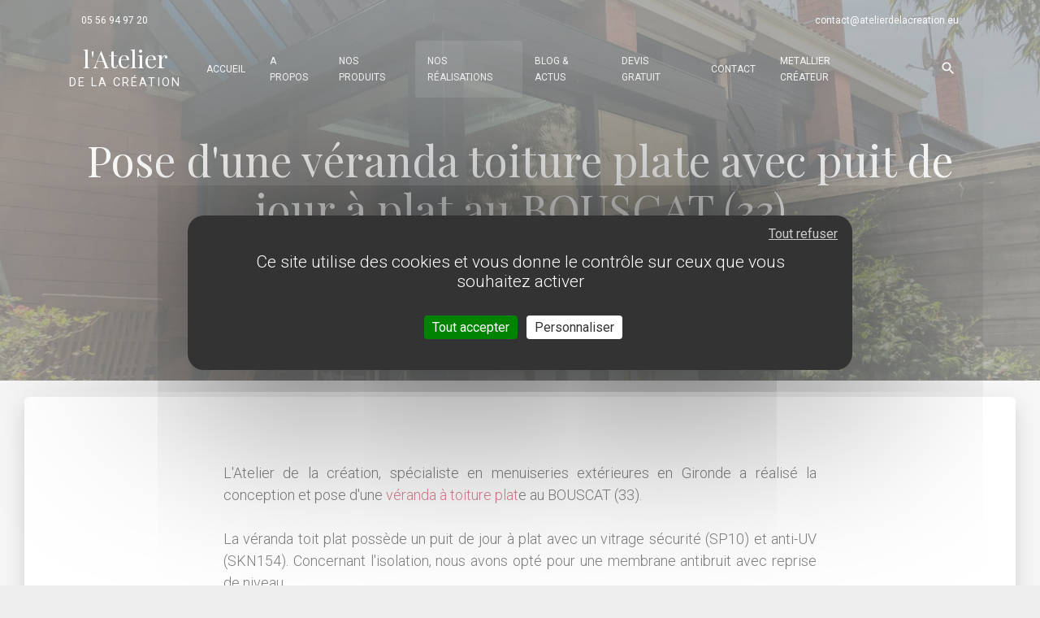

--- FILE ---
content_type: text/html; charset=ISO-8859-1
request_url: https://www.atelierdelacreation.eu/blog/2022/06/20/pose-d-une-veranda-toiture-plate-avec-puit-de-jour-a-plat-au-bouscat--33-.html
body_size: 7596
content:
<!DOCTYPE html>
<html xmlns="http://www.w3.org/1999/xhtml" xml:lang="fr" lang="fr">
<head>
<meta http-equiv="Content-Type" content="text/html; charset=iso-8859-1">
<title>Pose d'une v&eacute;randa toiture plate avec puit de jour &agrave; plat au BOUSCAT</title>
<meta name="viewport" content="width=device-width, maximum-scale=1.0" />
<meta name="description" content="Conception et pose d'une  v&eacute;randa toiture plate avec puits de jour &agrave; plat au BOUSCAT Gironde 33) par l'Atelier de la Cr&eacute;ation, le sp&eacute;cialiste des v&eacute;randas en Gironde. " />
<meta name="keywords" content="" />

<link rel="canonical" href="https://www.atelierdelacreation.eu/blog/2022/06/20/pose-d-une-veranda-toiture-plate-avec-puit-de-jour-a-plat-au-bouscat--33-.html" />

<meta property="og:title" content="Pose d'une v&eacute;randa toiture plate avec puit de jour &agrave; plat au BOUSCAT">
<meta property="og:type" content="website">
<meta property="og:url" content="https://www.atelierdelacreation.eu/blog/2022/06/20/pose-d-une-veranda-toiture-plate-avec-puit-de-jour-a-plat-au-bouscat--33-.html">
<meta property="og:image" content="https://www.atelierdelacreation.eu/media/g_vignette/13672.webp">
<meta property="og:site_name" content="L&#039;Atelier de la cr&eacute;ation">
<meta property="og:description" content="Conception et pose d'une  v&eacute;randa toiture plate avec puits de jour &agrave; plat au BOUSCAT Gironde 33) par l'Atelier de la Cr&eacute;ation, le sp&eacute;cialiste des v&eacute;randas en Gironde. ">
<meta property="og:street-address" content="42 route de la Fontenelle">
<meta property="og:locality" content="MONTUSSAN">
<meta property="og:postal-code" content="33450">
<meta property="og:country-name" content="FRANCE METROPOLITAINE">
<meta property="og:email" content="contact@atelierdelacreation.eu">
<meta property="og:phone_number" content="05 56 94 97 20">

<meta name="twitter:card" content="website">
<meta name="twitter:title" content="Pose d'une v&eacute;randa toiture plate avec puit de jour &agrave; plat au BOUSCAT">
<meta name="twitter:description" content="Conception et pose d'une  v&eacute;randa toiture plate avec puits de jour &agrave; plat au BOUSCAT Gironde 33) par l'Atelier de la Cr&eacute;ation, le sp&eacute;cialiste des v&eacute;randas en Gironde. ">
<meta name="twitter:image" content="https://www.atelierdelacreation.eu/media/g_vignette/13672.webp">

<link rel="stylesheet" type="text/css" href="https://fonts.googleapis.com/css?family=Roboto:300,400,500,700|Roboto+Slab:400,700|Material+Icons" />
<link rel="stylesheet" href="https://maxcdn.bootstrapcdn.com/font-awesome/latest/css/font-awesome.min.css">

<link href="../../../../theme/fr/assets/css/css-compact.css?v2" rel="stylesheet" type="text/css" media="screen" />

<!--
<link href="../../../../theme/fr/assets/css/lightbox.min.css" rel="stylesheet" type="text/css" media="screen" />
<link href="../../../../theme/fr/assets/css/owl.carousel.min.css" rel="stylesheet" type="text/css" media="screen" />
<link href="../../../../theme/fr/assets/css/aos.min.css" rel="stylesheet" type="text/css" media="screen">
<link href="../../../../theme/fr/assets/css/material-kit.min.css" rel="stylesheet" />
-->

<!-- Charge les feuilles de styles des Widgets et des modules -->



<!-- <link href="../../../../theme/fr/assets/css/custom.css" rel="stylesheet" type="text/css" media="screen" /> -->


<link href="../../../../theme/fr/assets/css/custom.min.css?v1" rel="stylesheet" type="text/css" media="screen" />

<!-- Version compacte -->
<!--<script type="text/javascript" src="../../../../theme/fr/assets/js/compact.min.js"></script>-->
<!-- Version separee -->

<!--
<script type="text/javascript" src="../../../../theme/fr/assets/js/jquery-3.2.1.min.js"></script>
<script type="text/javascript" src="../../../../theme/fr/assets/js/moment-with-locales.min.js"></script>
<script type="text/javascript" src="../../../../theme/fr/assets/js/bootstrap-datetimepicker.js"></script>
<script type="text/javascript" src="../../../../theme/fr/assets/js/lightbox.min.js"></script>
<script type="text/javascript" src="../../../../theme/fr/assets/js/owl.carousel.min.js"></script>
<script type="text/javascript" src="../../../../theme/fr/assets/js/easyzoom.min.js"></script>
<script type="text/javascript" src="../../../../theme/fr/assets/js/jarallax.min.js"></script>
<script type="text/javascript" src="../../../../theme/fr/assets/js/js.cookie.min.js"></script>
<script type="text/javascript" src="../../../../theme/fr/assets/js/underscore-min.js"></script>
<script type="text/javascript" src="../../../../theme/fr/assets/js/kiubi.js"></script>
-->

<script src="../../../../theme/fr/assets/js/js-head-compact.js"></script>


<script type="text/javascript" src="../../../../theme/fr/assets/js/kiubi.api.pfo.jquery-1.2.min.js"></script>

<link href="../../../../theme/fr/assets/img/favicon.ico" rel="Shortcut icon" type="image/x-icon">
<link href="../../../../theme/fr/assets/img/favicon.ico" rel="shortcut icon">
<link href="../../../../theme/fr/assets/img/favicon.ico" rel="icon" type="image/x-icon">
<link href="../../../../theme/fr/assets/img/favicon.png" rel="icon" type="image/png">
<link href="../../../../theme/fr/assets/img/apple-touch-icon.png" rel="apple-touch-icon">


<!-- Charges les scripts des Options avancees du Back-office -->
<script src="/theme/fr/assets/js/tarteaucitron/tarteaucitron.min.js"></script>
<meta name="google-site-verification" content="Sf1uSrZmCqDSp7dxjNGdFHSsSaDeGQd_9HYE63Bi5_A" />
</head>
<body class="navigation_libre blog blog-billet blog-billet-pose-d-une-veranda-toiture-plate-avec-puit-de-jour-a-plat-au-bouscat--33- blog-categorie-references-en-menuiseries-exterieures blog-a-2022 blog-m-06 blog-j-20" itemscope itemtype="http://schema.org/WebPage">



  
  
<nav class="navbar navbar-color-on-scroll navbar-transparent fixed-top navbar-expand-lg"  color-on-scroll="100">
  




  <div class="container">
    <div class="navbar-translate"> 

      <ul class="navbar-nav ml-auto site-web-menu-v menu-deroulant">
        <li class="nav-item "><a href="tel:+05 56 94 97 20" class="nav-link ">05 56 94 97 20</a> </li>
        
      </ul>

    </div>
    <div class="collapse navbar-collapse navbar-collapse-top">
<ul class="navbar-nav ml-auto site-web-menu-v menu-deroulant">
  <li class="nav-item "><a href="mailto:contact@atelierdelacreation.eu" class="nav-link ">contact@atelierdelacreation.eu</a> </li> 
</ul>

    </div>
  </div>





  <div class="container">

    
    <div class="navbar-translate"> 
       
       
      <a class="navbar-brand accroche-site" href="../../../../" title="&lt;span&gt;l&#039;Atelier&lt;/span&gt; de la cr&eacute;ation - Retour &agrave; l'accueil"><span>l'Atelier</span> de la création</a> 
       
      
      <button class="navbar-toggler" type="button" data-toggle="collapse" aria-expanded="false" aria-label="Menu"> <span class="sr-only">Menu</span> <span class="navbar-toggler-icon"></span> <span class="navbar-toggler-icon"></span> <span class="navbar-toggler-icon"></span> </button>
    </div>
    <div class="collapse navbar-collapse">

<ul class="navbar-nav ml-auto site-web-menu-v menu-deroulant">
   
   
  
  <li class="nav-item "><a href="/" class="nav-link " title="Accueil" target="_self">Accueil</a> 
     
     
   
   
  
  <li class="nav-item "><a href="/a-propos.html" class="nav-link " title="A propos" target="_self">A propos</a> 
     
     
  
  <div class="dropdown">
    <ul class="dropdown-menu">
       
   
  
  <li class=" "><a href="/a-propos.html" class="dropdown-item " title="L&#039;Atelier de la Cr&eacute;ation" target="">L'Atelier de la Création</a> 
     
     
   
   
  
  <li class=" "><a href="/avis-clients-atelier-de-la-creation.html" class="dropdown-item " title="Avis clients " target="_self">Avis clients </a> 
     
     
   
   
  
  <li class=" "><a href="/recrutements.html" class="dropdown-item " title="Recrutements" target="_self">Recrutements</a> 
     
     
   
  
  </li>
  
    </ul>
  </div>
   
   
  
  <li class="nav-item "><a href="/nos-produits.html" class="nav-link " title="Nos produits" target="_self">Nos produits</a> 
     
     
  
  <div class="dropdown">
    <ul class="dropdown-menu">
       
   
  
  <li class=" "><a href="/pergolas-aluminium-bois-et-acier.html" class="dropdown-item " title="Pergolas" target="_self">Pergolas</a> 
     
     
   
   
  
  <li class=" "><a href="/verandas.html" class="dropdown-item " title="V&eacute;randas" target="_self">Vérandas</a> 
     
     
   
   
  
  <li class=" "><a href="/fenetres-et-verrieres.html" class="dropdown-item " title="Fen&ecirc;tres &amp; verri&egrave;res" target="_self">Fenêtres & verrières</a> 
     
     
   
   
  
  <li class=" "><a href="/carport.html" class="dropdown-item " title="Carports" target="_self">Carports</a> 
     
     
   
   
  
  <li class=" "><a href="/portes-d-entree.html" class="dropdown-item " title="Portes d’entr&eacute;e" target="_self">Portes d’entrée</a> 
     
     
   
   
  
  <li class=" "><a href="/menuiseries.html" class="dropdown-item " title="Menuiseries" target="_self">Menuiseries</a> 
     
     
   
   
  
  <li class=" "><a href="/stores.html" class="dropdown-item " title="Stores" target="_self">Stores</a> 
     
     
   
   
  
  <li class=" "><a href="/volets.html" class="dropdown-item " title="Volets" target="_self">Volets</a> 
     
     
   
   
  
  <li class=" "><a href="/portails.html" class="dropdown-item " title="Portails" target="_self">Portails</a> 
     
     
   
   
  
  <li class=" "><a href="/portes-de-garage.html" class="dropdown-item " title="Portes de garage " target="_self">Portes de garage </a> 
     
     
   
   
  
  <li class=" "><a href="/equipements.html" class="dropdown-item " title="&Eacute;quipements" target="_self">Équipements</a> 
     
     
   
  
  </li>
  
    </ul>
  </div>
   
   
  
  <li class="nav-item active"><a href="/blog/references-en-menuiseries-exterieures/" class="nav-link active" title="Nos r&eacute;alisations" target="">Nos réalisations</a> 
     
     
   
   
  
  <li class="nav-item "><a href="/blog/blog-actus/" class="nav-link " title="Blog &amp; actus" target="">Blog & actus</a> 
     
     
   
   
  
  <li class="nav-item "><a href="/devis-gratuit.html" class="nav-link " title="Devis gratuit" target="_self">Devis gratuit</a> 
     
     
   
   
  
  <li class="nav-item "><a href="/contact/" class="nav-link " title="Contact" target="">Contact</a> 
     
     
   
   
  
  <li class="nav-item "><a href="/metallier-createur.html" class="nav-link " title="Metallier Cr&eacute;ateur " target="_self">Metallier Créateur </a> 
     
     
   
  
  </li>
  
</ul>
 
 
<ul class="navbar-nav search">
  <li class="dropdown nav-item ml-0 ml-lg-5"> <a href="#" class="nav-link" data-toggle="dropdown"><i class="material-icons"></i></a>
    <div class="dropdown-menu dropdown-menu-right py-4 pl-4 pr-2">
      <form class="form-inline" action="../../../../recherche/cms/" method="get">
        <div class="form-group bmd-form-group">
          <input name="r" type="text" class="form-control w-100" placeholder="Rechercher">
        </div>
        <button type="submit" class="btn btn-link px-2 py-2"><i class="material-icons">search</i></button>
      </form>
    </div>
  </li>
</ul>

      </div>
  </div>
</nav>

<section class="page-header header-filter header-small jarallax p-4" data-jarallax style=" background-image: url(/media/13672.jpg);" id="kiubi-section-i17352">
  <div class="container">
    <div class="row">
      <div class="col-md-12 ml-auto mr-auto text-center mt-5">
        <h1 class="title">Pose d'une véranda toiture plate avec puit de jour à plat au BOUSCAT (33)</h1>
        <ul class="post-infos list-unstyled list-inline text-light">
          <li class="list-inline-item"><i class="material-icons mr-2">account_circle</i>l'Atelier de la création</li>
          <li class="list-inline-item">
            <time class="post-date" datetime="2022-06-20 09:00:00"><i class="material-icons mx-2">schedule</i><span class="day">20</span> <span class="month">juin</span> <span class="year">2022</span></time>
            dans <a href="/blog/references-en-menuiseries-exterieures/" class="text-light">Références en menuiseries extérieures </a></li>
        </ul>
        
        <!--
        <a href="#blog-billet-1822" class="btn btn-danger btn-round btn-lg mt-4"><i class="material-icons mr-2">format_align_left</i>Lire l'article</a> </div>
        -->
    </div>
  </div>
</section>

<div class="main main-raised">
<section class="section blog-detail-billet" id="blog-billet-1822" itemscope itemtype="http://schema.org/Blog">
  <article class="container">
    <meta itemprop="headline" content="Pose d'une véranda toiture plate avec puit de jour à plat au BOUSCAT (33)">
    
    <meta itemprop="image" content="/media/13672.jpg">
    
    <span itemprop="creator" itemscope itemtype="http://schema.org/Person"><meta itemprop="name" content="ancien utilisateur"></span>
    <meta itemprop="datePublished" content="2022-06-20 09:00:00">
    <meta itemprop="about" content="Références en menuiseries extérieures ">
    <meta itemprop="commentCount" content="0">

    <div class="row">
      <div class="col-md-8 mx-auto">
        <div itemprop="text"> 
           
          
          <div class="post-content h4 mb-5"><div style="text-align: justify;">L'Atelier de la cr&eacute;ation, sp&eacute;cialiste en menuiseries ext&eacute;rieures en Gironde a r&eacute;alis&eacute; la conception et pose d'une<a href="https://www.atelierdelacreation.eu/veranda-toit-plat.html"> v&eacute;randa &agrave; toiture plat</a>e au BOUSCAT (33).<br /><br /></div>
<div style="text-align: justify;">La v&eacute;randa toit plat poss&egrave;de un puit de jour &agrave; plat avec un vitrage s&eacute;curit&eacute; (SP10) et anti-UV (SKN154). Concernant l'isolation, nous avons opt&eacute; pour une membrane antibruit avec reprise de niveau.&nbsp;<br /><br /><span style="text-decoration: underline;">Couleur chassis</span> : Gris anthracite - RAL 7016<br /><span style="text-decoration: underline;">Finitions</span> : Poign&eacute;es type Atelier de la Cr&eacute;ation. <br /><span style="text-decoration: underline;">Option</span> : LED p&eacute;riph&eacute;riques int&eacute;gr&eacute;s<br /><br /></div>
<div style="text-align: justify;">La pose de cette <a href="https://www.atelierdelacreation.eu/verandas.html">v&eacute;randa</a> toiture plate avec puit de jour &agrave; plat int&eacute;gr&eacute;s a &eacute;t&eacute; r&eacute;alis&eacute;e en Mai 2022.<br /><br /></div>
<h2>Vous souhaitez que nous prenions en charge la pose d'une v&eacute;randa chez vous ?&nbsp;</h2>
<p>Contactez l'Atelier de la cr&eacute;ation, sp&eacute;cialiste en menuiseries ext&eacute;rieures en Gironde :&nbsp;</p>
<ul>
<li><a href="tel:05%2056 94 97 20">05 56 94 97 20</a></li>
<li><a href="/contact/">contact@atelierdelacreation.eu</a></li>
</ul>
<p>Ou obtenez un <a href="/devis-gratuit.html">devis gratuit pour votre v&eacute;randa</a> !</p></div>
           
           
        </div>

        
      </div>
    </div>
	<div class="row ">
		<div class="col-md-8 mx-auto">
			<div class="avis-google-like">
				<div class="d-flex mb-4">
					<span class="avatar-google">C</span>
					<div class="infos-google">
						
						<span class="nom-google">Catherine Constant</span>
						
						<div class="d-flex align-items-center">
							<div class="material-icons text-warning note-moyenne-5" style="font-size: 1.25rem;"></div>
							
							<span class="date-google">Mai 2022</span>
							
						</div>
					</div>
				</div>
				
				<div class="avis-google">
					Je ne peux que recommander cette soci&#279;t&eacute;. Delais de livraison respect&eacute;s, mat&eacute;riaux de premi&egrave;re qualit&eacute;, &eacute;quipe performante et compl&egrave;tement &agrave; l&rsquo;&eacute;coute de vos demandes. Bravo !!	
				</div>
				
			</div>		
		</div>	
	</div>
    <div class="row">
      <div class="col-md-12 mx-auto">

        

        <div class="row">




<div class="col-md-6" data-aos="zoom-in">
  <figure class="figure w-100"><a href="../../../../media/13672" data-toggle="lightbox" data-title="Pose d&#039;une v&eacute;randa toiture plate avec puit de jour &agrave; plat au BOUSCAT (33)"  data-type="image"><img src="../../../../media/vignette/13672" alt="Pose d&#039;une v&eacute;randa toiture plate avec puit de jour &agrave; plat au BOUSCAT (33)" class="figure-img img-fluid img-raised rounded w-100"/></a>

  </figure>
</div>
 



<div class="col-md-6" data-aos="zoom-in">
  <figure class="figure w-100"><a href="../../../../media/13682" data-toggle="lightbox" data-title="Pose d&#039;une v&eacute;randa toiture plate avec puit de jour &agrave; plat au BOUSCAT (33)"  data-type="image"><img src="../../../../media/vignette/13682" alt="Pose d&#039;une v&eacute;randa toiture plate avec puit de jour &agrave; plat au BOUSCAT (33)" class="figure-img img-fluid img-raised rounded w-100"/></a>

  </figure>
</div>
 


<div class="col-md-6" data-aos="zoom-in">
  <figure class="figure w-100"><a href="../../../../media/13692" data-toggle="lightbox" data-title="Pose d&#039;une v&eacute;randa toiture plate avec puit de jour &agrave; plat au BOUSCAT (33)"  data-type="image"><img src="../../../../media/vignette/13692" alt="Pose d&#039;une v&eacute;randa toiture plate avec puit de jour &agrave; plat au BOUSCAT (33)" class="figure-img img-fluid img-raised rounded w-100"/></a>

  </figure>
</div>
 


<div class="col-md-6" data-aos="zoom-in">
  <figure class="figure w-100"><a href="../../../../media/13702" data-toggle="lightbox" data-title="Pose d&#039;une v&eacute;randa toiture plate avec puit de jour &agrave; plat au BOUSCAT (33)"  data-type="image"><img src="../../../../media/vignette/13702" alt="Pose d&#039;une v&eacute;randa toiture plate avec puit de jour &agrave; plat au BOUSCAT (33)" class="figure-img img-fluid img-raised rounded w-100"/></a>

  </figure>
</div>
 


<div class="col-md-6" data-aos="zoom-in">
  <figure class="figure w-100"><a href="../../../../media/13712" data-toggle="lightbox" data-title="Pose d&#039;une v&eacute;randa toiture plate avec puit de jour &agrave; plat au BOUSCAT (33)"  data-type="image"><img src="../../../../media/vignette/13712" alt="Pose d&#039;une v&eacute;randa toiture plate avec puit de jour &agrave; plat au BOUSCAT (33)" class="figure-img img-fluid img-raised rounded w-100"/></a>

  </figure>
</div>
 


<div class="col-md-6" data-aos="zoom-in">
  <figure class="figure w-100"><a href="../../../../media/13722" data-toggle="lightbox" data-title="Pose d&#039;une v&eacute;randa toiture plate avec puit de jour &agrave; plat au BOUSCAT (33)"  data-type="image"><img src="../../../../media/vignette/13722" alt="Pose d&#039;une v&eacute;randa toiture plate avec puit de jour &agrave; plat au BOUSCAT (33)" class="figure-img img-fluid img-raised rounded w-100"/></a>

  </figure>
</div>
 


</div>


<footer class="post-footer border-bottom">
            
  <ul class="social-btn list-unstyled list-inline ml-auto">
    <li class="list-inline-item"><a href="https://www.facebook.com/sharer.php?u=https%3A%2F%2Fwww.atelierdelacreation.eu%2Fblog%2F2022%2F06%2F20%2Fpose-d-une-veranda-toiture-plate-avec-puit-de-jour-a-plat-au-bouscat--33-.html" class="btn btn-facebook btn-sm btn-round" onclick="window.open(this.href,'sharefb','left=50,top=50,width=600,height=600,toolbar=0'); return false;" title="Partager sur Facebook"><i class="fa fa-facebook mr-2"></i>Facebook</a></li>
    <!--<li class="list-inline-item"><a href="https://twitter.com/intent/tweet?text=Pose d&#039;une v&Atilde;&copy;randa toiture plate avec puit de jour &Atilde;&nbsp; plat au BOUSCAT (33)&amp;url=https%3A%2F%2Fwww.atelierdelacreation.eu%2Fblog%2F2022%2F06%2F20%2Fpose-d-une-veranda-toiture-plate-avec-puit-de-jour-a-plat-au-bouscat--33-.html" class="btn btn-twitter btn-sm btn-round" onclick="window.open(this.href,'sharet','left=50,top=50,width=600,height=350,toolbar=0'); return false;" title="Partager sur Twitter"><i class="fa fa-twitter mr-2"></i>Twitter</a></li>-->
  </ul>
</footer>

</div>





      </div>
    
  </article>
</section>

<div class="section blog-derniers-billets-postes grille" id="kiubi-section-i17372">
  <div class="container"> 
    
    <h2 class="title mb-5">Les actualit&eacute;s de l'Atelier de la Cr&eacute;ation</h2>
  
    <div class="row"> 
      
      <div class="col-md-4 col-lg d-flex"> <div class="card card-raised card-background py-2" style="background-image: url(/media/vignette/19052.webp)" id="blog-billet-3032">
        <div class="card-body mx-auto py-4">
          <p class="h6 card-category">25 janvier 2025 dans <a href="/blog/references-en-menuiseries-exterieures/" class="text-white">Références en menuiseries extérieures </a></p>
          <h3 class="card-title"><a href="/blog/2025/01/25/pose-de-murs-rideaux-sur-mesure-au-chateau-escot-a-lesparre-medoc-33-.html">Pose de murs rideaux au prestigieux Château Escot à Lesparre-Médoc (33)</a></h3>
          <p class="card-description">L'Atelier de la cr&eacute;ation, sp&eacute;cialiste en menuiseries ext&eacute;rieures en Gironde a r&eacute;alis&eacute; la pose de murs rideaux sur mesure au prestigieux Ch&acirc;teau Escot &agrave; Lesparre-M&eacute;doc (33)
Concernant ...</p>
          <a href="/blog/2025/01/25/pose-de-murs-rideaux-sur-mesure-au-chateau-escot-a-lesparre-medoc-33-.html" class="btn btn-primary btn-round"><i class="material-icons mr-2">format_align_left</i>Lire la suite</a> </div>
      </div>
    </div>
    
      <div class="col-md-4 col-lg d-flex"> <div class="card card-raised card-background py-2" style="background-image: url(/media/vignette/20432.webp)" id="blog-billet-3452">
        <div class="card-body mx-auto py-4">
          <p class="h6 card-category">19 septembre 2025 dans <a href="/blog/references-en-menuiseries-exterieures/" class="text-white">Références en menuiseries extérieures </a></p>
          <h3 class="card-title"><a href="/blog/2025/09/19/conception-et-pose-de-grille-de-defense-sur-mesure-a-bordeaux--33--.html">Conception et pose de grille de défense sur mesure à Bordeaux (33) </a></h3>
          <p class="card-description">Sp&eacute;cificit&eacute;s du projet de conception et pose de grille de d&eacute;fense sur mesure &agrave; Bordeaux&nbsp;

Grilles en acier RAL ST 7040
Pose d&rsquo;une&nbsp;fa&ccedil;ade &agrave; l&rsquo;anglaise
Conception en&nbsp;acier ...</p>
          <a href="/blog/2025/09/19/conception-et-pose-de-grille-de-defense-sur-mesure-a-bordeaux--33--.html" class="btn btn-primary btn-round"><i class="material-icons mr-2">format_align_left</i>Lire la suite</a> </div>
      </div>
    </div>
     
  </div>
   
</div>
</div>
<div id="kiubi-section-1a">
<section class="section  post-text"  id="kiubi-section-1">
  <article class="container text-center">
    <div class="row">
      <header class="col-12 post-header"> 
         
        
        <h2 class="title">Nos clients témoignent</h2>
         
      </header>
      
      <div class="col-md post-content h4 description"><div class="elfsight-app-76cb3b9c-19dd-426d-ad00-a7e5b631375c">&nbsp;</div></div>
       
      
      <div class="w-100"></div>
      
      <div class="col-md post-content mt-3"><a class="btn btn-primary btn-round" href="/avis-clients-atelier-de-la-creation.html">Tous les avis clients</a></div>
       
       
    </div>
  </article>
</section>
</div></div>

<footer class="footer footer-default text-left">
  <div class="container-fluid">
<section class="section  composant-services grille" id="kiubi-section-i167621">
  <div class="container"> 
    
    <div class="row"> 
      
      <div class="col-md-6 col-xl mb-4">
        <div class="info   p-0"> 
          
          <div class="img-square img-raised rounded-circle overflow-hidden mb-4 mx-auto"><img src="/media/vignette/2242.webp" loading="lazy" alt=""/></div>
           
          
          <div class="description"> 
             
            
            <p class="post-content">Vous proposer des produits fabriqu&eacute;s en France est notre priorit&eacute;.</p>
             
             
          </div>
        </div>
      </div>
      
      <div class="col-md-6 col-xl mb-4">
        <div class="info   p-0"> 
          
          <div class="img-square img-raised rounded-circle overflow-hidden mb-4 mx-auto"><img src="/media/vignette/2252.webp" loading="lazy" alt=""/></div>
           
          
          <div class="description"> 
             
            
            <p class="post-content">Nous mettons un point d&rsquo;honneur &agrave; vous proposer des produits durables dans le temps.</p>
             
             
          </div>
        </div>
      </div>
      
      <div class="col-md-6 col-xl mb-4">
        <div class="info   p-0"> 
          
          <div class="img-square img-raised rounded-circle overflow-hidden mb-4 mx-auto"><img src="/media/vignette/2262.webp" loading="lazy" alt=""/></div>
           
          
          <div class="description"> 
             
            
            <p class="post-content">Nous mettons un point d&rsquo;honneur &agrave; vous proposer des produits durables dans le temps.</p>
             
             
          </div>
        </div>
      </div>
      
      <div class="col-md-6 col-xl mb-4">
        <div class="info   p-0"> 
          
          <div class="img-square img-raised rounded-circle overflow-hidden mb-4 mx-auto"><img src="/media/vignette/2272.webp" loading="lazy" alt=""/></div>
           
          
          <div class="description"> 
             
            
            <p class="post-content">Nous mettons un point d&rsquo;honneur &agrave; vous proposer des produits durables dans le temps.</p>
             
             
          </div>
        </div>
      </div>
       
    </div>
     
     
  </div>
</section>
<div class="color_footer">

<div class="container">
  <div class="row">
    <div class="col-12 col-lg-3 "><div class="container">
    <div class="row">
      <div class="col-md-12 mx-auto"> 

      
        <p class="h3 title text-center">Nos coordonnées</p>
    

<aside class="include-adresse d-flex " itemscope itemtype="http://schema.org/Organization" id="kiubi-widget-i17422">
<meta itemprop="url" content="https://www.atelierdelacreation.eu">
<meta itemprop="logo" content="https://www.atelierdelacreation.eu/media/18432">
<meta itemprop="legalName" content="l'Atelier de la création">
 <address>
    <p class="d-flex" itemprop="address"><i class="material-icons mr-2">place</i>l'Atelier de la création, 42 route de la Fontenelle, 33450 MONTUSSAN</p>
    <p itemprop="telephone"><a href="tel:05 56 94 97 20" style="color:#fff"><i class="material-icons mr-2">phone</i>05 56 94 97 20</a></p></address>
</aside>

        </div>
    </div>
</div>
<p class="h3 title text-center">Suivez-nous</p>

<ul class="nav site-web-menu-h reseaux-sociaux" id="kiubi-widget-i16712"> 
  <li class="nav-item"><a href="https://www.facebook.com/latelierdelacreationmontussan" title="Facebook" target="_blank" class="nav-link" aria-hidden="true" data-toggle="tooltip" data-placement="bottom"><i class="fa fa-facebook"></i><span class="sr-only">Facebook</span></a></li><li class="nav-item"><a href="https://www.linkedin.com/company/latelier-de-la-cr%C3%A9ation" title="Linkedin" target="_blank" class="nav-link" aria-hidden="true" data-toggle="tooltip" data-placement="bottom"><i class="fa fa-linkedin"></i><span class="sr-only">Linkedin</span></a></li><li class="nav-item"><a href="https://www.youtube.com/channel/UCIutpZJAQYgOOUiTOxZK4sQ" title="Youtube" target="_blank" class="nav-link" aria-hidden="true" data-toggle="tooltip" data-placement="bottom"><i class="fa fa-youtube"></i><span class="sr-only">Youtube</span></a></li><li class="nav-item"><a href="https://www.instagram.com/latelierdelacreation" title="Instagram" target="_blank" class="nav-link" aria-hidden="true" data-toggle="tooltip" data-placement="bottom"><i class="fa fa-instagram"></i><span class="sr-only">Instagram</span></a></li><li class="nav-item"><a href="https://www.pinterest.fr/latelierdelacreation/" title="Pinterest" target="_blank" class="nav-link" aria-hidden="true" data-toggle="tooltip" data-placement="bottom"><i class="fa fa-pinterest"></i><span class="sr-only">Pinterest</span></a></li>
</ul>


</div>
    <div class="col-12 col-lg-6 "><div class="devis_image">
<img src="/theme/fr/assets/img/footer-img.png" style="width:100%; height:100%;" alt="logo footer">
<div id="txt">Demandez gratuitement votre devis</div>
<div id="tel">
  <a href="tel:+33556949720">05 56 94 97 20</a>
</div>
</div>
</div>
    <div class="col-12 col-lg-3 ">

<div class="communication-newsletter" id="inscription-newsletter">
  <div class="container">
    <div class="row">
      <div class="col-md-12 mx-auto"> 
         
         
       
        <div class="card card-raised">
            <div class="card-body"> 
          <form action="#inscription-newsletter" method="post">
              
              <div class="row align-items-center">
              <div class="col-md-12 mb-3"> 
                  
                  <span class="form-group bmd-form-group mb-0">
                <div class="input-group">
                  <div class="input-group-prepend"> <span class="input-group-text pl-0"> <i class="material-icons">mail</i> </span> </div>
                  <input type="email" class="form-control" name="email" value="" id="emailnewsletter" placeholder="Votre email">
                </div>
                </span> 
                  
                  </div>
              <div class="col-md-12">
                  
               <button class="btn btn-primary w-100" type="submit">Valider</button>
                  
                  
              </div>
                   <div class="col-12">
                  <div class="form-check">
                <label class="form-check-label" for="opt_in">
                  <input class="form-check-input" type="radio" name="opt" value="in" id="opt_in" >
                  J'accepte de recevoir la newsletter
                  <span class="circle">
                    <span class="check"></span>
                  </span>
                </label>
              </div>
                  
                  <div class="form-check">
                <label class="form-check-label" for="opt_out">
                  <input class="form-check-input" type="radio" name="opt" value="out" id="opt_out" checked="checked">
                  Je ne souhaite pas recevoir la newsletter
                  <span class="circle">
                    <span class="check"></span>
                  </span>
                </label>
              </div>
                  
                  
            </div></div>
              
              
              
              
           
            <input type="hidden" name="act" value="send" />
            <input type="hidden" name="ctl" value="communication/newsletter"/>
          </form>
		   </div>
        </div>
           
           
        <p class="small text-muted"> L'email recueilli est utilis&eacute; pour l'envoi de lettres d'informations et d'offres promotionnelles. Vous pouvez vous d&eacute;sabonner dans ce m&ecirc;me formulaire ou en contactant l'Atelier de la création par <a href="mailto:contact@atelierdelacreation.eu" style="color:#fff!important; text-decoration:underline">email</a>. <a href="/donnees-personnelles.html" target="_blank"  style="color:#fff!important; text-decoration:underline">Consulter les d&eacute;tails du consentement.</a> </p>
      </div>
    </div>
  </div>
</div>
</div>
  </div>
</div>
  
</div><div class="container">
  <div class="row">
    <div class="col-md-6">

<nav class="float-left">
  <ul class="site-web-menu-h navigation-piedepage">
     
    
    <li><a href="/informations-legales.html" title="Informations l&eacute;gales" target="_self">Informations légales</a></li>
     
     
     
    
    <li><a href="/donnees-personnelles.html" title="Donn&eacute;es personnelles" target="_self">Données personnelles</a></li>
     
     
     
    
    <li><a href="/media/2362.pdf" title="Conditions G&eacute;n&eacute;rales de Vente" target="_blank">Conditions Générales de Vente</a></li>
     
     
     
    
    <li><a href="javascript:tarteaucitron.userInterface.openPanel();" title="Cookies" target="_self">Cookies</a></li>
     
     
     
    
    <li><a href="/plan-du-site.html" title="Plan du site" target="_self">Plan du site</a></li>
     
     
    
  </ul>
</nav>
 
 
</div>
    <div class="col-md-6"><p class="copyright float-right">&copy;2025 l'Atelier de la création, tous droits r&eacute;serv&eacute;s. Un site d&eacute;velopp&eacute; par <a href="https://www.natural-net.fr" target="_blank"  >Natural-net</a>
</p></div>
  </div>
</div>
</div>
</footer>

  <!-- Version compacte -->
<!--<script type="text/javascript" src="../../../../theme/fr/assets/js/compact.body.min.js"></script>
--><!-- Version separee -->

<!-- Version separee 

<script src="../../../../theme/fr/assets/js/aos.min.js" type="text/javascript" ></script>
<script src="../../../../theme/fr/assets/js/popper.min.js" type="text/javascript" ></script>
<script src="../../../../theme/fr/assets/js/bs-custom-file-input.min.js" type="text/javascript" ></script>
<script src="../../../../theme/fr/assets/js/bootstrap-material-design.min.js" type="text/javascript"></script>
<script src="../../../../theme/fr/assets/js/material-kit.min.js" type="text/javascript"></script>

-->

<script src="../../../../theme/fr/assets/js/js-body-compact-noecommerce.js"></script>


<script src="../../../../theme/fr/assets/js/js.min.js?v5"></script>
 
  <!-- Charges les scripts des Options avancees du Back-office --> 
  <script type="text/javascript">
tarteaucitron.user.matomoId = 5;
tarteaucitron.user.matomoHost = 'https://naturalnet-2.matomo.cloud/';
(tarteaucitron.job = tarteaucitron.job || []).push(tarteaucitron.services.matomoconsent ? 'matomoconsent' : 'matomocloud');
</script>
<script>
        //tarteaucitron.user.gtagUa = 'UA-171456488-2';
        //tarteaucitron.user.gtagMore = function () { /* add here your optionnal gtag() */ };
        //(tarteaucitron.job = tarteaucitron.job || []).push('gtag');
//tarteaucitron.user.googletagmanagerId = 'GTM-MBWBMJ5';
        //(tarteaucitron.job = tarteaucitron.job || []).push('googletagmanager');
tarteaucitron.user.googleadsId = 'AW-667488608';
        (tarteaucitron.job = tarteaucitron.job || []).push('googleads');
</script>
<script src="https://apps.elfsight.com/p/platform.js" defer></script>

<div class="elfsight-app-364a5769-7ebb-4b29-8819-78c4511c85a5"></div>

<div class="elfsight-app-d3948911-3752-4fc8-8ee4-b4510363c6f2" data-elfsight-app-lazy></div>

</body>
</html>


--- FILE ---
content_type: text/css
request_url: https://www.atelierdelacreation.eu/theme/fr/assets/css/custom.min.css?v1
body_size: 6394
content:
@import url(https://fonts.googleapis.com/css2?family=Playfair+Display:wght@400;700&display=swap);.h1,h1,h2{font-family:'Playfair Display',serif!important}.alert-danger ul,.navbar .widget,.pagination{margin-bottom:0}.produit .tags,.widget.filtres label{line-height:normal}.img-square,.produit-image,.section{position:relative}.produit .tags a,.widget.filtres label{text-transform:uppercase;font-size:.75rem}.bg-dark{background-color:#303030!important}iframe{border:none}h2{color:#b80024!important;font-weight:100!important}.h6,h1.h6,h6{font-family:Roboto,Helvetica,Arial,sans-serif!important}.btn{background-color:#b80024!important}.blockquote{font-size:1.09375rem!important}.custom-file-label::after{content:'Parcourir'}.fa,.far,.fas,.fe,.post-content p{font-size:1rem}.material-icons{font-size:1.25rem;vertical-align:-.2em!important}.btn .material-icons{vertical-align:-.25em!important}.btn-link:hover,.site-web-menu-h.reseaux-sociaux a{text-decoration:none}.media+.media{margin-top:2rem}.lead{line-height:1.5;color:#555}.form>.bmd-form-group:first-child,h1,h2{margin-top:0!important}.card-background .card-category,.card-background .card-description,.header-filter .text-muted,.header-filter .text-secondary,.text-light{color:rgba(255,255,255,.8)!important}.dark-overlay[style*=background-image]{box-shadow:inset 0 0 0 1000px rgba(0,0,0,.5)}.img-square::after{content:'';display:block;padding-bottom:100%}.img-square img{display:block;position:absolute;width:100%;height:100%;object-fit:cover}.img-cover{object-fit:cover}.composant-galerie .row>div,.main,.overflow-hidden{overflow:hidden}.w-auto{width:auto}.mw-auto{max-width:none}.shadow{box-shadow:0 16px 38px -12px rgba(0,0,0,.56),0 4px 25px 0 rgba(0,0,0,.12),0 8px 10px -5px rgba(0,0,0,.2)}.shadow-sm{box-shadow:0 6px 10px 0 rgba(0,0,0,.14),0 1px 18px 0 rgba(0,0,0,.12),0 3px 5px -1px rgba(0,0,0,.2)}.post-content img{max-width:100%;height:auto}.post-content ol,.post-content ul{margin-top:1rem}.card-product .price,.post-content.h4 p{font-size:1.125rem}.post-content.h5 p{font-size:1.0625rem}.post-content::after{display:block;clear:both;content:""}form .obligatoire::after{content:" *"}.section-lg{padding-top:8rem;padding-bottom:8rem}.section-md{padding-top:4rem;padding-bottom:4rem}.section-sm{padding-top:2rem;padding-bottom:2rem}.section[style*=background-image]{background-position:center center;background-repeat:no-repeat;background-size:cover}.barre-laterale .main>.section:not([class*=bg-]):not([style*=background-image]):first-child,.barre-laterale .sidebar>.section:not([class*=bg-]):not([style*=background-image]):first-child,.section .section:not([class*=bg-]):not([style*=background-image]):first-child,.section.bg-light:not([style*=background-image])+.section.bg-light:not([style*=background-image]),.section:not([class*=bg-]):not([style*=background-image])+.section:not([class*=bg-]):not([style*=background-image]){padding-top:0}.section .section:not([class*=bg-]):not([style*=background-image]):last-child{padding-bottom:0}.container .container{padding-right:0;padding-left:0}.navbar .widget{margin-top:0}.navbar .material-icons{vertical-align:-.1em!important}.footer{padding-top:4rem}.footer .container+.container{margin-top:1rem;padding-top:1rem;border-top:1px solid rgba(0,0,0,.1)}.footer .widget{margin:0}.breadcrumb-item+.breadcrumb-item::before,.breadcrumb-main li:last-child{opacity:.8}.page-header .breadcrumb-item+.breadcrumb-item::before{color:#fff;opacity:.8}.card-background .card-title a,.header-filter,.header-filter .card-plain,.header-filter .card-plain .card-description,.header-filter .card-plain .card-title,.header-filter .composant-accordeon h5 a,.header-filter .info-title,.header-filter .input-group-text,.header-filter .media-heading,.header-filter .media-heading a,.header-filter .price,.header-filter .title,.header-filter a,.page-header .breadcrumb-item a{color:#fff}.breadcrumb-order .active{color:#3c4858;font-weight:700}.breadcrumb-order .breadcrumb-item+.breadcrumb-item::before{content:" › ";font-weight:400}.search .dropdown-menu{width:300px}.search .form-group{flex:1}.search .dropdown .nav-link .material-icons::before{content:'search'}.search .dropdown.show .nav-link .material-icons::before{content:'close'}header .site-web-menu-h{display:inline}.site-web-menu-v .flex-column .flex-column{margin:5px 0 5px 20px}@media (min-width:992px){.menu-deroulant .dropdown{display:none;height:0;margin-bottom:0}.menu-deroulant .dropdown-menu{margin-top:0}.menu-deroulant li:hover>.dropdown{display:block}.menu-deroulant li:hover .dropdown-menu{display:block;opacity:1;transform:scale(1)}.menu-deroulant .dropdown .dropdown{top:-40px;left:150px}}@media (max-width:992px){.menu-deroulant>li.nav-item.active>.dropdown,.menu-deroulant>li.nav-item.active>.dropdown>.dropdown-menu{display:block!important}}.post-jumbotron-photo .photo{background-repeat:no-repeat;background-position:center;background-size:cover}.composant-galerie a,.post-jumbotron-photo .photo-content{background-position:center center;background-repeat:no-repeat;background-size:cover;overflow:hidden}.post-jumbotron-photo .photo-content{display:flex;align-items:center;margin-bottom:0;border-radius:0;border:none}.grille .card,.grille .pagination{margin-bottom:2rem}.composant-divider .border-double,.composant-divider .border-simple{border-top:1px solid rgba(0,0,0,.08)}.page-header.header-xtrasmall{height:45vh;min-height:45vh}.info.info-horizontal .img-square{float:left;margin-top:24px;margin-right:10px!important;width:50px}.composant-services .img-square{max-width:130px}.composant-galerie a{display:block;width:100%;height:400px}.composant-galerie a:hover{cursor:zoom-in}.composant-galerie .card-body{position:absolute;top:30px;right:0;left:0;bottom:0;background:#fff;opacity:0;overflow:hidden;pointer-events:none}.composant-galerie .card:hover .card-body{top:0;opacity:.9;transition:.2s linear}.composant-embed iframe{width:100%!important}.composant-accordeon h5 a{display:block;color:#3c4858}.composant-accordeon h5 a:hover,.composant-accordeon h5 a:not(.collapsed),.widget .nav-link:hover{color:#89229b}.composant-accordeon h5 i{float:right;margin-top:4px;font-size:1.5rem;transition:.15s}.composant-accordeon h5 a:not(.collapsed) i{transform:rotate(180deg)}.composant-divider{margin:0;border:none!important}.section.bg-light:not([style*=background-image])+.composant-divider.bg-light,.section:not(.bg-light):not([style*=background-image])+.composant-divider:not(.bg-light){margin-top:-5rem}.composant-divider .border-double{border-bottom:1px solid rgba(0,0,0,.08);padding-top:2px}.composant-divider .border-dashed,.composant-divider .border-double.border-dashed{border-top-color:rgba(0,0,0,.1);border-top-style:dashed!important}.composant-divider .border-double.border-dashed{border-bottom-color:rgba(0,0,0,.1);border-bottom-style:dashed!important}.composant-divider .border-diagonal{height:6px;background-image:-webkit-linear-gradient(90deg,rgba(0,0,0,.1) 1px,transparent 0);background-image:linear-gradient(90deg,rgba(0,0,0,.1) 1px,transparent 0);background-size:6px;-webkit-transform:skew(-30deg);transform:skew(-30deg)}.composant-divider .border-zigzag{height:5px;background-image:-webkit-linear-gradient(45deg,rgba(0,0,0,0) 6px,rgba(0,0,0,.2) 7px,rgba(0,0,0,0) 6px),-webkit-linear-gradient(-45deg,rgba(0,0,0,0) 6px,rgba(0,0,0,.2) 7px,rgba(0,0,0,0) 6px);background-image:linear-gradient(45deg,rgba(0,0,0,0) 6px,rgba(0,0,0,.2) 7px,rgba(0,0,0,0) 6px),linear-gradient(-45deg,rgba(0,0,0,0) 6px,rgba(0,0,0,.2) 7px,rgba(0,0,0,0) 6px);background-size:9px 10px;background-position:top left;background-repeat:repeat-x}.kiubi-modal .section{padding:2rem 0}.widget{margin-top:70px;margin-bottom:70px}.widget .nav-link{padding-left:0;padding-right:0;font-size:.75rem;color:#999}.header-filter .card-raised a,.widget .nav-link.active{color:#b80024}.widget.filtres .form-check label:hover{color:#89229b;cursor:pointer}.widget .produit img{width:80px}.account i,.cart-link i,.login i{font-size:1.2rem}.card-testimonial{margin-top:4rem}.card-testimonial .card-avatar{margin-top:-3rem}.produit .tags{position:absolute;top:5px;left:10px;display:flex;flex-direction:column;align-items:flex-start;z-index:20}.produit .tags a{margin:5px 0;padding:8px 12px;font-weight:500;line-height:1;text-align:center;white-space:nowrap;vertical-align:baseline;color:#fff;background-color:#00bcd4;border-radius:0}.produit-image{display:flex;align-items:center;justify-content:center}.produit-hover-overlay,.produit-hover-overlay a:first-child{position:absolute;width:100%;height:100%;top:0;left:0}.produit-hover-overlay{display:flex;align-items:center;justify-content:center;background:rgba(255,255,255,.8);opacity:0;transition:.3s}.produit-image:hover .produit-hover-overlay{opacity:1}.price{font-size:1rem;color:#9a9a9a}.price del{font-size:.8rem}.social-btn .btn-facebook{background-color:#3b5998}.social-btn .btn-twitter{background-color:#00acee}.produit-detail .listing-images{max-width:80px;margin-right:30px}.produit-detail .listing-images+.listing-images{margin-top:30px}.note-moyenne-0,.note-moyenne-0+small,.produit-detail .illus_principale:only-child{display:none}.produit-detail .price{font-size:2rem;color:#000}.produit-detail .variantes .btn{border-radius:0;box-shadow:none}.produit-detail .variantes .active{border-color:var(--warning)!important}.produit-detail .variantes .disabled{pointer-events:none;opacity:.4}.btn-addcart{min-width:200px}.btn-addcart.btn-success .cart-success{display:inline-block!important}#recipeCarousel .to-hide,.btn-addcart.btn-success .cart-success+span{display:none!important}.alert-cart{position:fixed;top:0;right:0;margin:15px;max-width:340px;width:calc(100% - 20px);z-index:40}.post-comment .avatar{width:64px;height:64px}.card-title{max-height:6.5rem;text-overflow:ellipsis;overflow:hidden}.card-background::after{position:absolute;display:block;left:0;top:0;width:100%;height:100%;content:'';background-color:rgba(0,0,0,.56);border-radius:6px;z-index:1}.card-background .card-body{position:relative;max-width:440px;min-height:280px;z-index:2}.grille .card{margin-top:0}.section.grille{padding-bottom:3rem}.card-background{background-position:center;background-size:cover;text-align:center;border-radius:6px}.table-order img{width:100px}.avis-google-like span.nom-google,.table-order .hors-port{font-weight:700}.row-order .ttc,.table-order .ttc{font-size:1.1rem;font-weight:700}.row-order,.table-order{text-align:right}.table-order td:first-child{text-align:left}.table-order .table-spacer{width:120px}.shipping-adress .btn.active i::before{content:'check_circle_outline'}.shipping-adress .btn:not(.active) i::before{content:'radio_button_unchecked';opacity:.6}.shipping-adress .btn:not(.active){opacity:.6}.note-moyenne-5::after{content:'star star star star star'}.note-moyenne-4::after{content:'star star star star star_outline'}.note-moyenne-3::after{content:'star star star star_outline star_outline'}.note-moyenne-2::after{content:'star star star_outline star_outline star_outline'}.note-moyenne-1::after{content:'star star_outline star_outline star_outline star_outline'}[class*=note-moyenne-]{font-style:normal;font-size:1rem}.fa-paiement:before{content:"\f09d"}.fa-paiement1:before{content:"\f0d6"}.fa-paiement2:before{content:"\f19c"}.fa-paiement3:before{content:"\f1ed"}.color_footer h3,.composant-carrousel h2.title,.header-filter .text-primary,.search button .material-icons,.theme-fond-noir .card .card-title,.theme-fond-noir .card .description,.theme-fond-noir .info p,.theme-fond-noir h2,body:not(.theme-fond-noir) .navbar.navbar-transparent .navbar-brand,body:not(.theme-fond-noir) .navbar.navbar-transparent .navbar-nav .nav-item .nav-link{color:#fff!important}.header-filter .description,.header-filter .post-content{color:rgba(255,255,255,.8)}.header-filter .check,.header-filter .circle{border-color:rgba(255,255,255,.8)!important}.header-filter .card-raised .check,.header-filter .card-raised .circle{border-color:rgba(0,0,0,.54)!important}.header-filter .card-raised .input-group-text{color:#495057}.owl-next,.owl-prev{position:absolute;top:0;bottom:0;width:5%;color:#fff;opacity:.5}.owl-next{right:0}.owl-prev{left:0}.owl-next:hover,.owl-prev:hover{opacity:1;transition:opacity .35s}.owl-next span,.owl-prev span{position:absolute;display:flex;align-items:center;justify-content:center;top:50%;margin-top:-30px;height:42px;width:42px;font-size:3rem;line-height:1;background:0 0;z-index:5}.devis_image,.devis_image img{height:100%;width:100%;position:relative}.owl-prev span{left:30px}.owl-next span{right:30px}.owl-dots{display:flex;justify-content:center;align-items:center;-webkit-tap-highlight-color:transparent;margin-top:10px}.owl-nav .disabled{opacity:.5;cursor:default}.owl-dots .owl-dot{display:inline-block;zoom:1}.owl-dots .owl-dot span{display:block;width:10px;height:10px;margin:5px 7px;background:#d6d6d6;-webkit-backface-visibility:visible;transition:opacity .2s;border-radius:2px}.owl-dots .owl-dot.active span,.owl-dots .owl-dot:hover span{width:14px;height:14px;margin:5px;background:#869791}.carousel-inner .carousel-item-next,.carousel-inner .carousel-item-prev,.carousel-inner .carousel-item.active,.carrousel-grille .owl-item,.carrousel-grille .owl-stage{display:flex}.easyzoom{position:relative;display:inline-block}.easyzoom img{vertical-align:bottom}.easyzoom.is-ready img{cursor:crosshair}.easyzoom.is-error img{cursor:not-allowed}.easyzoom-notice{display:none;position:absolute;top:50%;left:50%;width:10em;margin:-1em 0 0 -5em;text-align:center;z-index:20}.easyzoom-flyout{position:absolute;background:#fff;overflow:hidden;z-index:10}.easyzoom-overlay .easyzoom-flyout{top:0;left:0;width:100%;height:100%}#cookie_alert{position:fixed;left:0;bottom:0;margin:0;width:100%;z-index:100}.scroll-area .scroll{transition:.3s;overflow:hidden}.grecaptcha-badge{bottom:80px!important}@media (min-width:767px){.barre-laterale .main,.barre-laterale .sidebar{padding-top:5rem}}@media (max-width:767px){.section,.section-lg,.section-md,.section-sm{padding-top:2rem;padding-bottom:2rem}.section:not([class*=bg-])+.composant-divider:not([class*=bg-]),.section[class*=bg-]+.composant-divider[class*=bg-]{margin-top:-2rem}.widget{margin-top:30px;margin-bottom:30px}.ecommerce .main .btn{width:100%}.ecommerce .main .btn-group .btn{width:auto}.table-order td,.table-order th,.table-orders td,.table-orders th{padding-left:.3rem;padding-right:.3rem}.footer{padding-top:2rem}h1{font-size:2.1rem!important}.post-text h1.h6{font-weight:300!important;font-size:.75rem!important;text-transform:uppercase!important}.owl-carousel .owl-item img{display:block;width:100%!important;text-align:center;margin:auto}.post-infos li{font-size:.8rem}}@media (min-width:1199px){#navbar-menu{position:absolute;right:0;left:0;margin:0 25%}.main{min-height:100px}}@media (max-width:1199px){#navbar-main{padding-top:9px;padding-bottom:9px;min-height:65px}.body-scrolled{padding-top:110px}.composant-compte-rebours .h1{font-size:2.2rem!important}.composant-compte-rebours .h2{font-size:2rem!important}}@media (min-width:991px){.navbar-collapse .btn-sub-menu{display:none!important}}.color_footer,.main-raised{border-radius:6px;box-shadow:0 16px 24px 2px rgba(0,0,0,.14),0 6px 30px 5px rgba(0,0,0,.12),0 8px 10px -5px rgba(0,0,0,.2)}.owl-carousel .owl-item img{display:block;width:250px;text-align:center;margin:auto}.reseaux-sociaux i{font-size:1.4rem}footer .img-raised{box-shadow:none!important}#inscription-newsletter .small.text-muted{line-height:15px!important;font-size:11px!important}#inscription-newsletter .card-body{padding:.6rem .8rem!important}#inscription-newsletter .card-raised{margin-bottom:10px!important;margin-top:10px!important}@media (min-width:768px){.carousel-inner .carousel-item-next,.carousel-inner .carousel-item-right.active{transform:translateX(33.333%)}.carousel-inner .carousel-item-left.active,.carousel-inner .carousel-item-prev{transform:translateX(-33.333%)}}.carousel-inner .carousel-item-left,.carousel-inner .carousel-item-right{transform:translateX(0)}#recipeCarousel .carousel-item{align-items:unset!important}#recipeCarousel .rounded-circle{border-radius:20%!important}#recipeCarousel .bg-dark,#recipeCarousel .border,#recipeCarousel .border-dark{border-color:#b80024!important;background-color:#b80024!important}.main-raised{margin:20px 30px 0!important}.link-contact{position:fixed!important;right:20px;bottom:20px;opacity:1;-webkit-transform:translateY(0);transform:translateY(0);z-index:999999999}.devis_image #tel,.devis_image #txt{left:50%;transform:translate(-50%,-50%)}body.contact .navbar.navbar-transparent{background-color:#fff!important;padding-top:10px!important;color:#000!important}.accroche-site{text-transform:uppercase;font-size:.9em!important;text-align:center;letter-spacing:2px;font-weight:400;padding:0!important}.accroche-site span{font-family:'Playfair Display',serif!important;text-transform:initial;display:block;font-size:2.1em!important;letter-spacing:0!important}.card-testimonial a img{object-fit:cover;height:200px}.carousel-control-next,.carousel-control-prev{margin:-10px!important}.card-title,.footer-big h4,.footer-big h5,.footer-brand,.info-title,.media .media-heading,.title{font-weight:300!important}.color_footer{background:#303030}.color_footer i,.color_footer p{color:#eee!important}.navbar-expand-lg{flex-flow:column nowrap;justify-content:flex-start}.navbar.navbar-transparent{background-color:transparent!important;box-shadow:none;padding-top:0;color:#fff}.navbar-collapse-top .navbar-nav .nav-item a{text-transform:lowercase!important}.devis_image div{position:absolute;text-align:center;margin:auto}.devis_image #txt{top:33%;color:#fff}.devis_image #tel{top:50%}.devis_image #tel a{color:#fff;background:#b80024;padding:10px 15px;text-decoration:underline}.RGPD .contenu{border-bottom:5px solid #b80024;border-left:2px solid #ddd;border-right:2px solid #ddd;border-top:2px solid #ddd}.RGPD .btn-pioneer-dark-mentions,.RGPD .btn-pioneer-dark-mentions:hover,.btn-pioneer-dark-mentions{background:linear-gradient(180deg,#b80024 0,#b80024 100%);border-left:2px solid #b80024;border-right:2px solid #b80024;border-bottom:2px solid #b80024}.RGPD{margin:10px 0}.cbn{text-align:center;margin-bottom:60px;margin-top:0!important}.btn-pioneer-dark-mentions{color:#000}.RGPD .scroll{padding:10px 20px;position:relative;height:107px;overflow-x:hidden;overflow-y:auto}.RGPD .scroll p{font-size:14px;line-height:1.5;font-weight:300}.RGPD .btn-pioneer-dark-mentions{color:#fff}.RGPD .btn-pioneer-dark-mentions:hover{color:#fff!important}.blog-liste-billets img{object-fit:cover;height:270px}@media (max-width:768px){.carousel-inner .carousel-item>div{display:none}.carousel-inner .carousel-item>div:first-child{display:block}.h2,h2{font-size:1.2rem;line-height:1.2em}section.page-header .container{align-self:flex-end}section.page-header .container .post-content img{max-width:60%!important}.composant-bouton .flex-row{flex-direction:column!important}.devis_image #tel{top:80%!important;left:40%!important;transform:translate(-30%,-50%)!important}.main-raised{margin:20px 15px 0!important;border-radius:6px;box-shadow:0 16px 24px 2px rgba(0,0,0,.14),0 6px 30px 5px rgba(0,0,0,.12),0 8px 10px -5px rgba(0,0,0,.2)}}.grecaptcha-badge{z-index:99999}.ripple-container{font-size:.5rem!important}.page-header .title span{font-size:17px;display:block}body:not(.theme-fond-noir) .navbar .navbar-brand,body:not(.theme-fond-noir) .navbar .navbar-nav .nav-item .nav-link{color:#555!important}.theme-fond-noir{background-color:#000;color:#fff}.theme-fond-noir .navbar{background:#000!important;color:#fff}.theme-fond-noir .navbar.navbar-transparent{background-color:transparent!important;color:#fff}.theme-fond-noir .bg-light{background-color:#fff!important}.theme-fond-noir .bg-light .description,.theme-fond-noir .bg-light .post-content,.theme-fond-noir .bg-light .text-muted,.theme-fond-noir .bg-light h2{color:#000!important}.theme-fond-noir .main.main-raised{background:#303030;box-shadow:0 16px 24px 2px rgb(48 48 48 / 14%),0 6px 30px 5px rgb(48 48 48 / 12%),0 8px 10px -5px rgb(48 48 48 / 20%)}.theme-fond-noir footer .copyright a{color:#fff;text-decoration:underline}.theme-fond-noir .composant-galerie .card-body{background:#303030}.theme-fond-noir .composant-galerie .card:hover .card-body{opacity:.75}.theme-fond-noir div#inscription-newsletter .card{color:#fff;background:#000}.theme-fond-noir div#inscription-newsletter .form-check .form-check-label .circle{border:1px solid #fff}.theme-fond-noir div#inscription-newsletter .form-control,.theme-fond-noir div#inscription-newsletter .form-control::placeholder,.theme-fond-noir div#inscription-newsletter label{color:#fff}.theme-fond-noir .navbar .navbar-toggler .navbar-toggler-icon{background-color:#fff}@media (max-width:991px){.carousel .card .card-body{max-width:340px;margin:0 auto;min-height:auto}.composant-carrousel .post-content img{width:150px!important}.post-content iframe{width:100%!important}.navbar ul.navbar-nav li.has-child .btn-sub-menu{position:absolute;right:0;left:initial;top:15px;width:50px;height:unset;display:block;cursor:pointer;border-bottom:0}.navbar{max-height:calc(100vh - 65px)}.navbar .nav-item{margin:0}.navbar-collapse .navbar-nav li{text-align:left;text-transform:none;position:relative;font-size:14px}.navbar-nav li.expand .dropdown ul{display:block}.navbar-nav .dropdown-menu{height:unset!important;overflow-y:unset!important}.navbar-nav li.expand .shadow-lg{-webkit-box-shadow:unset!important;box-shadow:unset!important}.navbar ul.navbar-nav li.has-child>a{width:calc(100% - 50px)!important}.navbar ul.navbar-nav li.has-child .material-icons{transform:rotate(0);transition:transform .3s;color:#000}.navbar ul.navbar-nav li.has-child.expand .material-icons{transform:rotate(90deg);transition:transform .3s;color:#000}.navbar .nav-item:not(:last-child){margin-right:0}.navbar ul.navbar-nav li.has-child .btn-sub-menu .material-icons{line-height:30px;text-align:center;display:block}nav .navbar-collapse ul{background:#fff!important}nav .navbar-collapse{overflow-y:scroll}nav .navbar-collapse::-webkit-scrollbar{width:10px}.theme-fond-noir .navbar-collapse .navbar-nav .nav-item .nav-link{color:#fff}.theme-fond-noir .navbar-collapse{background:#a1a1a0}.theme-fond-noir .navbar-collapse:after,.theme-fond-noir nav .navbar-collapse ul{background:#000!important}body:not(.theme-fond-noir) .navbar.navbar-transparent .navbar-nav .nav-item .nav-link,body:not(.theme-fond-noir) .navbar.navbar-transparent .navbar-brand {color: #555!important;}body:not(.theme-fond-noir) .navbar.navbar-transparent .navbar-translate .navbar-nav .nav-item .nav-link,body:not(.theme-fond-noir) .navbar.navbar-transparent .navbar-brand {color: #fff!important;}}.avis-google-like{background:#fafafa;padding:1.5rem;margin-bottom:2rem;border-radius:8px}.avis-google-like .avatar-google{background:#b80024;color:#fff;width:44px;height:44px;border-radius:100%;display:flex;align-items:center;justify-content:center;font-weight:400;font-size:1.5rem;margin-right:1rem}.avis-google-like [class*=note-moyenne-]{letter-spacing:-3px}.avis-google-like span.date-google{font-size:12px;line-height:1.5;margin-left:.5rem;color:rgba(0,0,0,.5);font-weight:400}.avis-google p,.avis-google-like .avis-google{line-height:1.4;color:#000;font-size:18px;font-weight:400}

#tarteaucitronAlertBig button#tarteaucitronAllDenied2 {
    position: absolute;
    top: 0.5rem;
    right: 0.5rem;
    background: none;
    text-decoration: underline;
    opacity: 0.75;
}

.d-flex {
    display: flex;
    flex-wrap: wrap; /* Pour permettre aux éléments de passer à la ligne si nécessaire */
    justify-content: space-around; /* Espacer les éléments de manière uniforme */
    align-items: flex-start;
}

.flex-item {
    flex: 1 1 calc(20% - 20px); /* Ajuster la taille des éléments à 20% moins les marges */
    margin: 10px; /* Marge pour les éléments */
    box-sizing: border-box; /* Inclure padding et border dans la largeur et la hauteur */
  }

  .container-xl {
    width: 100%;
    padding-right: 15px;
    padding-left: 15px;
    margin-right: auto;
    margin-left: auto;
  }
  
  @media (min-width: 1200px) {
    .container-xl {
      max-width: 1140px;
    }
  }
  
  @media (min-width: 1400px) {
    .container-xl {
      max-width: 1320px;
    }
  }

  @media (max-width: 1200px) {
    .flex-item {
        flex: 1 1 calc(33% - 20px); /* Ajuster la taille des éléments à 20% moins les marges */
        margin: 10px; /* Marge pour les éléments */
        box-sizing: border-box; /* Inclure padding et border dans la largeur et la hauteur */
      }
  }

  @media (max-width: 972px) {
    .flex-item {
        flex: 1 1 calc(50% - 20px); /* Ajuster la taille des éléments à 20% moins les marges */
        margin: 10px; /* Marge pour les éléments */
        box-sizing: border-box; /* Inclure padding et border dans la largeur et la hauteur */
      }
  }

  @media (max-width: 768px) {
    .flex-item {
        flex: 1 1 calc(100% - 20px); /* Ajuster la taille des éléments à 20% moins les marges */
        margin: 10px; /* Marge pour les éléments */
        box-sizing: border-box; /* Inclure padding et border dans la largeur et la hauteur */
      }
  }


  .ref-acc .info-title {
    font-size: 1rem;
    line-height: 1.2rem;
    text-align:left;
  }

  .ref-acc .card-header-image img {
    aspect-ratio: 2 / 1;
    object-fit: cover;
  }

  .ref-acc .chapo {
    text-align:left;
    line-height: 1.2rem;
  }

  .ref-acc a:hover {
    color:#a90424;
  }

  .ref-acc a i {
    display:none;
  }

  .ref-acc a:hover i {
    display:inline-block;
  }

  /*
  .ref-acc .flex-item {
    flex: 0 1 calc(20% - 20px);
    margin: 10px;
    box-sizing: border-box;
}
*/

@media (min-width: 576px) {
  .modal-contact-pop .modal-dialog {
      max-width: 1000px;
      margin: 1.75rem auto;
  }
}

#myModal {
  padding-right:0 !important;
}

section.page-header {
  z-index: 2;
}

--- FILE ---
content_type: application/javascript
request_url: https://www.atelierdelacreation.eu/theme/fr/assets/js/kiubi.api.pfo.jquery-1.2.min.js
body_size: 3109
content:
!function(t,e){var n;t.extend(e,{api_version:1,js_version:"1.2",base:"/api/",blog:{},cart:{},catalog:{},cms:{},forms:{},geo:{},media:{},newsletter:{},prefs:{},search:{},users:{},query:function(e,r,o,a){var s=t.Deferred();0!=r.indexOf("/")&&(r="/"+r);var u=this.base+"v"+this.api_version+r;return -1==u.indexOf(".json")&&(u+=".json"),o=o||{},t.ajax(t.extend({type:e,dataType:"json",data:o,url:u,headers:{"X-API":"Kiubi API jQuery Client v"+this.js_version}},a||{})).done(function(t){200!=t.meta.status_code?s.reject(t.meta,t.error,t.data):s.resolve(t.meta,t.data)}).fail(function(e){if(""==e.responseText)s.reject({},{},{});else var n=t.parseJSON(e.responseText);s.reject(n.meta,n.error,n.data)}).always(function(e){e.meta||(e=t.parseJSON(e.responseText)),n=e.meta.rate_remaining}),s.promise()},post:function(e,n){return t.ajaxSetup({cache:!1}),this.query("POST",e,n)},get:function(e,n){return t.ajaxSetup({cache:!0}),this.query("GET",e,n)},put:function(e,n){return t.ajaxSetup({cache:!1}),this.query("PUT",e,n)},delete:function(e,n){return t.ajaxSetup({cache:!1}),this.query("DELETE",e,n)},login:function(t,e){return this.put("session",{login:t,password:e})},logout:function(){return this.delete("session")},getSession:function(){return this.get("session")},getFirstPage:function(t){return t&&t.link&&t.link.first_page?this.crawl(t.link.first_page):this.fail()},getPreviousPage:function(t){return t&&t.link&&t.link.previous_page?this.crawl(t.link.previous_page):this.fail()},getNextPage:function(t){return t&&t.link&&t.link.next_page?this.crawl(t.link.next_page):this.fail()},getLastPage:function(t){return t&&t.link&&t.link.last_page?this.crawl(t.link.last_page):this.fail()},getPage:function(t,e){return t&&t.link&&t.link.first_page?this.crawl(t.link.first_page+"&page="+parseInt(e)):this.fail()},hasNextPage:function(t){return t&&t.link&&t.link.next_page},hasPreviousPage:function(t){return t&&t.link&&t.link.previous_page},crawl:function(t){return t=t.replace(this.base+"v"+this.api_version,""),this.get(t)},fail:function(){var e=new t.Deferred;return e.reject({},{},{}),e.promise()},escape:function(t){for(var e=t.length,n=Array(e),r=0;r<e;r++){var o="â‚¬â€šÆ’â€žâ€¦â€ â€¡Ë†â€°Å â€¹Å’Å½â€˜â€™â€œâ€â€¢â€“â€”Ëœâ„¢Å¡â€ºÅ“Å¾Å¸".indexOf(t[r]);o<0?n[r]=t[r]:n[r]="\x80\x82\x83\x84\x85\x86\x87\x88\x89\x8a\x8b\x8c\x8e\x91\x92\x93\x94\x95\x96\x97\x98\x99\x9a\x9b\x9c\x9e\x9f".charAt(o)}return window.escape(n.join(""))},getRateRemaining:function(e){if(e||void 0==n){var r=t.ajax({dataType:"json",url:this.base+"v"+this.api_version+"/rate",async:!1}),o=t.parseJSON(r.responseText).meta;n=o&&o.rate_remaining}return n},api_navigator:function(n){var r=n||{},o=!1,a=!1,s=null,u=r.current_page||0;this.getPage=function(n){var i=t.extend(r.params||{},{page:n||0});return e.get(r.endpoint,i).done(function(t,e){u=t.current_page,s=t,a=!t.link.next_page}).always(function(){o=!1})},this.hasNextPage=function(){return!a},this.getNextPage=function(){return o||a?e.fail():(o=!0,s)?e.getNextPage(s).done(function(t,e){u=t.current_page,s=t,a=!t.link.next_page}).always(function(){o=!1}):this.getPage(u+1)}}})}(jQuery,kiubi=window.kiubi||{}),function(t,e){t.extend(e.blog,{getPosts:function(t){return e.get("blog/posts",t||{})},getCategories:function(t){return e.get("blog/categories",t||{})},getPostsByCategory:function(t,n){return e.get("blog/categories/"+t+"/posts",n||{})},getPostsByYear:function(t,n){return e.get("blog/"+t+"/posts",n||{})},getPostsByMonth:function(t,n,r){return e.get("blog/"+t+"/"+n+"/posts",r||{})},getPostsByDay:function(t,n,r,o){return e.get("blog/"+t+"/"+n+"/"+r+"/posts",o||{})},getPostsByCategoryAndYear:function(t,n,r){return e.get("blog/categories/"+t+"/"+n+"/posts",r||{})},getPostsByCategoryAndMonth:function(t,n,r,o){return e.get("blog/categories/"+t+"/"+n+"/"+r+"/posts",o||{})},getPostsByCategoryAndDay:function(t,n,r,o,a){return e.get("blog/categories/"+t+"/"+n+"/"+r+"/"+o+"/posts",a||{})},getArchives:function(){return e.get("blog/archives")},getPost:function(t){return e.get("blog/posts/"+t)},getCaptcha:function(t){return e.get("blog/posts/"+t+"/captcha")},getComments:function(t){return e.get("blog/comments",t||{})},getPostComments:function(t,n){return e.get("blog/posts/"+t+"/comments",n||{})},addComment:function(t,n,r,o,a,s,u){var i={id:t,comment:n};return r&&(i.author=r),o&&(i.email=o),a&&(i.website=a),s&&(i.captcha=s),u&&(i.consent=u),e.post("blog/posts/"+t+"/comments",i)}})}(jQuery,kiubi),function(t,e){t.extend(e.cart,{get:function(t){return e.get("cart",t||{})},empty:function(){return e.delete("cart")},addItem:function(t,n,r,o){var a=o||{};return n&&(a.quantity=n),r&&(a.mode=r),e.put("cart/items/"+t,a)},addItems:function(t,n,r){var o=r||{};return o.items=t,n&&(o.mode=n),e.put("cart/items",o)},removeItem:function(t){return e.delete("cart/items/"+t)},getOptions:function(t){return e.get("cart/options",t||{})},addOption:function(t,n,r){var o=r||{};return o.value=n,e.put("cart/options/"+t,o)},removeOption:function(t){return e.delete("cart/options/"+t)},getVoucher:function(){return e.get("cart/voucher")},removeVoucher:function(){return e.delete("cart/voucher")},addVoucher:function(t,n){var r=n||{};return r.code=t,e.put("cart/voucher",r)},backup:function(){return e.get("cart/backup")},restore:function(t){return e.put("cart/backup",{backup:t})},getCarriers:function(){return e.get("cart/carriers")},testCarrierSchedule:function(t,n,r){var o={scheduled_date:n};return r&&(o.scheduled_hour=r),e.get("cart/carriers/"+t+"/schedule",o)},setShipping:function(t,n,r){var o={carrier_id:t};return n&&(o.scheduled_date=n),r&&(o.scheduled_hour=r),e.put("cart/shipping",o)},setAdresses:function(t,n,r){var o={billing:t};return n?(o.shipping=n,o.use_billing_as_shipping=!1):o.use_billing_as_shipping=!0,r&&(o.consent=r),e.put("cart/addresses",o)},getAdresses:function(){return e.get("cart/addresses")},getComment:function(){return e.get("cart/comment")},setComment:function(t){return e.put("cart/comment",{comment:t})}})}(jQuery,kiubi),function(t,e){t.extend(e.catalog,{getProducts:function(t){return e.get("catalog/products",t||{})},getProductsByCategory:function(t,n){return e.get("catalog/categories/"+t+"/products",n||{})},getProductsByTags:function(t,n){var r=n||{};return r.tags=t,e.get("catalog/products",r)},getCategories:function(t){return e.get("catalog/categories",t||{})},getTags:function(t){return e.get("catalog/tags",t||{})},getCategoryTags:function(t,n){return e.get("catalog/categories/"+t+"/tags",n||{})},getComments:function(t){return e.get("catalog/comments",t||{})},getProduct:function(t,n){return e.get("catalog/products/"+t,n||{})},getProductComments:function(t,n){return e.get("catalog/products/"+t+"/comments",n||{})},getCaptcha:function(t){return e.get("catalog/products/"+t+"/captcha")},addComment:function(t,n,r,o,a,s){var u={id:t,comment:n};return r&&(u.author=r),o&&(u.rate=o),a&&(u.captcha=a),s&&(u.consent=s),e.post("catalog/products/"+t+"/comments",u)},getLinkedProducts:function(t,n){return e.get("catalog/products/"+t+"/linked",n||{})},getAlsoBoughtProducts:function(t,n){return e.get("catalog/products/"+t+"/alsobought",n||{})},getProductImages:function(t,n){return e.get("catalog/products/"+t+"/images",n||{})},getProductAvailability:function(t){return e.get("catalog/products/"+t+"/availability")},getVariantAvailability:function(t){return e.get("catalog/variants/"+t+"/availability")}})}(jQuery,kiubi),function(t,e){t.extend(e.cms,{getPosts:function(t){return e.get("cms/posts",t||{})},getPostsOfPage:function(t,n){return e.get("cms/pages/"+t+"/posts",n||{})},getPages:function(t,n){return e.get("cms/menus/"+t+"/pages",n||{})},getChildren:function(t,n){return e.get("cms/pages/"+t+"/children",n||{})},getParent:function(t){return e.get("cms/pages/"+t+"/parent")}})}(jQuery,kiubi),function(t,e){var n=0;t.extend(e.forms,{get:function(t){return e.get("forms/"+t)},submit:function(r,o){var a,s=t(o),u="forms/"+r+".json",i=t("input[type=file]",s).length>0,c=window.XMLHttpRequest&&(new XMLHttpRequest).upload&&window.FormData;if(i){if(!c){var g="API_target_"+ ++n,p=t("<iframe>",{id:g,name:g}).hide();s.attr({method:"POST",enctype:"multipart/form-data","accept-charset":"UTF-8",action:e.base+"v"+e.api_version+"/"+u,target:g,onsubmit:""}),s.append(t("<input>",{type:"hidden",name:"force_response_mime",value:"text/plain"})),s.append(t("<input>",{type:"hidden",name:"suppress_response_code",value:"1"})),t(document.body).append(p[0]);var f=t.Deferred();return p.on("load",function(){try{var e=t.parseJSON(this.contentWindow.document.body.innerText);"object"!=typeof e.meta&&t.error("data.meta is not an object"),e.meta.success?f.resolve(e.meta,e.data):f.reject(e.meta,e.error,e.data)}catch(n){f.reject({success:!1,status_code:400},{message:"L'envoi de fichiers n'est pas support\xe9 par ce navigateur"},{})}s.attr("action",""),s.attr("target",""),t(this).remove()}),s[0].submit(),f.promise()}return a=new FormData(s[0]),e.query("POST",u,a,{cache:!1,contentType:!1,processData:!1})}return(a=s.serialize()).consent=a.consentement_ok,delete a.consentement_ok,e.post(u,a)},getFormCaptcha:function(t){return e.get("forms/"+t+"/captcha")}})}(jQuery,kiubi),function(t,e){t.extend(e.media,{getCountries:function(){return e.get("geo/countries")},getCountry:function(t){return e.get("geo/countries/"+t)},getRegions:function(t){return e.get("geo/countries/"+t+"/regions")},getDepartements:function(t){return e.get("geo/countries/"+t+"/departements")}})}(jQuery,kiubi),function(t,e){t.extend(e.media,{getFiles:function(t,n){return e.get("media/folders/"+t,n||{})},getFile:function(t){return e.get("media/files/"+t)}})}(jQuery,kiubi),function(t,e){t.extend(e.newsletter,{subscribe:function(t,n){var r={newsletter:t};return n&&(r.consent=n),e.post("newsletter",r)},unsubscribe:function(t){return e.delete("newsletter",{newsletter:t})}})}(jQuery,kiubi),function(t,e){t.extend(e.prefs,{medias:function(){return e.get("prefs/medias")},site:function(){return e.get("prefs/site")},catalog:function(){return e.get("prefs/catalog")},blog:function(){return e.get("prefs/blog")}})}(jQuery,kiubi),function(t,e){t.extend(e.search,{pages:function(t,n){var r=n||{};return r.term=t,e.get("search/cms/pages",r)},posts:function(t,n){var r=n||{};return r.term=t,e.get("search/blog/posts",r)},products:function(t,n){var r=n||{};return r.term=t,e.get("search/catalog/products",r)}})}(jQuery,kiubi),function(t,e){t.extend(e.users,{getInfos:function(t){return e.get("users/"+t)},getAddresses:function(t){return e.get("users/"+t+"/addresses")},getOrders:function(t){return e.get("users/"+t+"/orders")},getOrder:function(t,n){return e.get("orders/"+t,n||{})}})}(jQuery,kiubi);

--- FILE ---
content_type: application/javascript
request_url: https://www.atelierdelacreation.eu/theme/fr/assets/js/js.min.js?v5
body_size: 5154
content:
$(function(){$('[data-toggle="tooltip"]').tooltip()}),$(function(){$("#returnTop").click(function(){$("html,body").animate({scrollTop:0},"fast")})}),$(document).on("click",'[data-toggle="lightbox"]',function(a){a.preventDefault(),$(this).ekkoLightbox()}),$(function(){"true"!=Cookies.get("cookies_consent")&&($("#cookie_alert").show(),$("#cookie_accept").click(function(){Cookies.set("cookies_consent","true",{expires:365,path:"/"}),$("#cookie_alert").hide()}))}),$(function(){var a=$("#produits_liste");if(0!=a.length){var n=new KiubiComponent.ProductListing({uiBtn:$("#produits_more"),uiList:a,uiListCount:$("#produits_count"),uiTpl:$("#produits_tpl"),uiPagination:$("a[data-pagination]"),uiOrder:$("a[data-tri]")});n.init(),n.start()}}),$(function(){$('[data-remote-gallery][data-remote-gallery!=""][data-remote-gallery-enable="true"]').each(function(){new KiubiComponent.remoteGallery({folder_id:$(this).data("remote-gallery"),uiTpl:$('script[type="text/x-template"]',this),containerEl:$(".row",this)})})}),"/ecommerce/transporteurs.html"===document.location.pathname&&$(function(){new KiubiComponent.schedulingPicker().init()}),$(function(){var a=[0,768,992,1200];$(".owl-carousel").each(function(){for(var n=$(this),o=n.data("owl-margin")||0,r=!1!==n.data("owl-nav"),s=!0===n.data("owl-dots"),l=n.data("owl-animateout")||!1,c=(n.data("owl-responsive")||"1-2-4").split("-"),d={},u=0;u<c.length;u++)u>=a.length||(d[a[u]]={items:parseInt(c[u])});n.owlCarousel({loop:!0,margin:o,nav:r,dots:s,autoHeight:!1,autoplay:!0,autoplayTimeout:9e3,navText:['<span class="material-icons" aria-hidden="true">keyboard_arrow_left</span>','<span class="material-icons" aria-hidden="true">keyboard_arrow_right</span>'],animateOut:l,responsive:d})})}),$(function(){$("input.datepicker").datetimepicker({locale:"fr",format:"DD/MM/YYYY"}),$("input.datetimepicker").datetimepicker({locale:"fr",format:"DD/MM/YYYY HH:mm"})}),$(function(){var a=$(".easyzoom").easyZoom().filter(".easyzoom-with-thumbnails").data("easyZoom");$(".listing-images").on("click","a",function(n){var o=$(this);n.preventDefault(),a.swap(o.data("standard"),o.attr("href"))}),$('select[name="vid"]').on("change",function(n){var o=$("option:selected",this);console.log(o),o.data("standard")&&o.data("zoom")&&a.swap(o.data("standard"),o.data("zoom"))})}),$(function(){AOS.init({duration:500,offset:150,delay:0,once:!0})}),$(function(){new KiubiComponent.cartAdd({addBtn:$("button[data-cart-add]"),cartSummary:$("a[data-cart]"),cartNotification:$("div[data-cart-alert]")})}),$(function(){var a=document.querySelectorAll("[data-countdown]");function n(a,n){var o=a-(new Date).getTime(),r=Math.floor(o/864e5);r=r<10?"0"+r:r;var s=Math.floor(o%864e5/36e5);s=s<10?"0"+s:s;var l=Math.floor(o%36e5/6e4);l=l<10?"0"+l:l;var c=Math.floor(o%6e4/1e3);c=c<10?"0"+c:c,n.querySelector("[data-days]").innerHTML=r,n.querySelector("[data-hours]").innerHTML=s,n.querySelector("[data-minutes]").innerHTML=l,n.querySelector("[data-seconds]").innerHTML=c}a.length&&[].forEach.call(a,function(a){var o,r,s;(r=(o=a).dataset.date.split(/:+|\s+|-+|\/+/))[1]=parseInt(r[1])-1,n(s=new Date(r[2],r[1],r[0],r[3],r[4],r[5]).getTime(),o),setInterval(function(){n(s,o)},1e3)})}),$(function(){var a=$(".kiubi-modal");if(0!=a.length){var n=Math.round(a.data("modal-delay")),o=Math.round(a.data("modal-expires"));n||(n=0),o||(o=1);var r=a.data("cookie"),s=Cookies.get(r);console.log(n+"\n"+o+"\n Cookies:"+s),"true"!=s&&setTimeout(function(){a.modal("show")},n)}}),$("#recipeCarousel").carousel({interval:99999e3}),$(".carousel .carousel-item").each(function(){var a=$(this).next();a.length||(a=$(this).siblings(":first")),a.children(":first-child").clone().appendTo($(this));for(var n=0;n<3;n++)(a=a.next()).length||(a=$(this).siblings(":first")),a.children(":first-child").clone().appendTo($(this))}),$(window).scroll(function(){$(document).scrollTop()>$(".composant-carrousel").height()||$(document).scrollTop()>$(".composant-embed").height()||$(document).scrollTop()>$(".header-small").height()?$(".navbar-main").addClass("fixed-top"):$(".navbar-main").removeClass("fixed-top")}),setTimeout(function(){0==$(".eactc-main-component").css("opacity")?$(".link-contact").show():$(".link-contact").hide()},1e3);var t=new Date,e=Array(7);e[0]="Dimanche",e[1]="Lundi",e[2]="Mardi",e[3]="Mercredi",e[4]="Jeudi",e[5]="Vendredi",e[6]="Samedi";var i=function(){e[t.getDay()];var a=document.getElementById("timeDiv"),n=t.getDay(),o=t.getHours(),r=t.getMinutes(),s=t.getFullYear(),l=t.getMonth()+1,c=t.getDate(),d=t.getHours();o+=r/100,r<10&&(r="0"+r),c<10&&(c="0"+c),l<10&&(l="0"+l);for(var u=c+l+s,h=[],m=0,f=h.length;m<f;m++)if(u==h[m]){a.innerHTML='<a href="/contact/">Nous sommes ferm&eacute;.</a>',a.className="closed hidden-xs";var p=1;$("#phone").hide()}1!=p&&((1==n||2==n||3==n||4==n)&&(o>=9&&o<=12.3||o>=13.3&&o<=18)?(a.innerHTML=' <a href="/contact/">Il est '+d+":"+r+", nous sommes ouverts.</a>",a.className="open hidden-xs",$("#mail").hide()):5==n&&(o>=9&&o<=12.3||o>=13.3&&o<=17)?(o=(o+11)%12+1,a.innerHTML=' <a href="/contact/">Il est '+d+":"+r+", nous sommes ouverts.</a>",a.className="open hidden-xs",$("#mail").hide()):6==n?(a.innerHTML=' <a href="/contact/">On est samedi, nous sommes ferm&eacute;.</a>',a.className="closed hidden-xs",$("#phone").hide()):0==n?(a.innerHTML=' <a href="/contact/">On est dimanche, nous sommes ferm&eacute;.</a>',a.className="closed hidden-xs",$("#phone").hide()):(a.innerHTML=" Il est "+d+":"+r+", le bureau est ferm&eacute;.",a.className="closed hidden-xs",$("#phone").hide()))};if(jQuery(document).ready(function(){jQuery(".btn-pioneer-dark-mentions-landing").length&&jQuery(".btn-pioneer-dark-mentions-landing").click(function(){jQuery(".RGPD .scroll").css("height","auto"),jQuery(".RGPD .btn-pioneer-dark-mentions-landing").hide()}),jQuery(".btn-pioneer-dark-mentions").length&&jQuery(".btn-pioneer-dark-mentions").click(function(){jQuery(".RGPD .scroll").css("height","auto"),jQuery(".RGPD .btn-pioneer-dark-mentions").hide()})}),setTimeout(function(){991>$(window).width()&&($(" ul.navbar-nav > li").has("div.dropdown").addClass("has-child"),$(" ul.navbar-nav > li.has-child").append('<span class="btn-sub-menu"><span class="material-icons">keyboard_arrow_right</span></span>'),$(" ul.navbar-nav > li.has-child > .btn-sub-menu").each(function(){$(this).click(function(){$(this).parent().toggleClass("expand")})}),$("#navbar-collapse .navbar-nav").prepend($(".header-top form"))),((ua=navigator.userAgent).indexOf("MSIE ")>-1||ua.indexOf("Trident/")>-1)&&$("body").addClass("internet_explorer")},1e3),window.location.href.indexOf("/contact/#multi_form_7")>-1){var a=$(".navbar").height()+50,n=$("#multi_form_7");$hash=$(n),$("html,body").animate({scrollTop:$hash.offset().top-a},500)}if(window.location.href.indexOf("/devis-gratuit.html#multi_form_12")>-1){var a=$(".navbar").height()+300,n=$("#multi_form_12");$hash=$(n),$("html,body").animate({scrollTop:$hash.offset().top-a},1e3)}$(".owl-carousel.owl-carousel-bottom").owlCarousel({loop:!0,margin:10,nav:!0,responsive:{0:{items:1},600:{items:3},1e3:{items:3}}}),$(function(){$(".scroll-area").each(function(){var a=$(this),n=a.find(".scroll"),o=a.find(".scroll-btn"),r=n.attr("data-scroll-nb"),s="p, h1, h2, h3, h4, h5, h6, ul, ol",l=o.text(),c=0;if(n.find(s).length>r){n.find(s).slice(0,r).each(function(){c+=$(this).outerHeight(!0)});var d=n.outerHeight();n.css("max-height",c),o.removeClass("d-none"),o.on("click",function(){n.height()<=c+2?(n.css("max-height",d+16).addClass("expand"),o.text("R\xe9duire")):(n.css("max-height",c).removeClass("expand"),o.text(l))})}})});
$(function(){var e=["utm_source","utm_medium","utm_campaign","utm_id"];e.forEach(function(e){var a,c,r=(a=e,null===(c=RegExp("[\\?&]"+(a=a.replace(/[\[]/,"\\[").replace(/[\]]/,"\\]"))+"=([^&#]*)").exec(location.search))?"":decodeURIComponent(c[1].replace(/\+/g," ")));r&&Cookies.set(e,r)}),$("form").length&&e.forEach(function(e){var a=Cookies.get(e);a&&$("#"+e).val(a)})});
// tarteaucitron
tarteaucitron.cdn = _.find(document.getElementsByTagName('script'), function(script){return script.src.indexOf('/js.min.js') >= 0}).src.split('/').slice(0, -1).join('/') + '/tarteaucitron/';

tarteaucitron.services.matomoconsent = {
	"key": "matomoconsent",
	"type": "analytic",
	"name": "Matomo (privacy by design)",
	"uri": "https://matomo.org/faq/general/faq_146/",
	"needConsent": true,
	"cookies": ['_pk_ref', '_pk_cvar', '_pk_id', '_pk_ses', '_pk_hsr', 'mtm_consent', 'matomo_ignore', 'matomo_sessid'],
	"js": function () {
		"use strict";
		if (tarteaucitron.user.matomoId === undefined || tarteaucitron.user.matomoHost === undefined) {
			return;
		}

		window._paq = window._paq || [];
		window._paq.push(["setSiteId", tarteaucitron.user.matomoId]);
		window._paq.push(["setTrackerUrl", tarteaucitron.user.matomoHost + "matomo.php"]);
		window._paq.push(["setDoNotTrack", 1]);
		window._paq.push(["trackPageView"]);
		window._paq.push(["setIgnoreClasses", ["no-tracking", "colorbox"]]);
		window._paq.push(["enableLinkTracking"]);
		window._paq.push([function () {
			var self = this;
			function getOriginalVisitorCookieTimeout() {
				var now = new Date(),
					nowTs = Math.round(now.getTime() / 1000),
					visitorInfo = self.getVisitorInfo();
				var createTs = parseInt(visitorInfo[2]);
				var cookieTimeout = 33696000; // 13 mois en secondes
				var originalTimeout = createTs + cookieTimeout - nowTs;
				return originalTimeout;
			}
			this.setVisitorCookieTimeout(getOriginalVisitorCookieTimeout());
		}]);

		// Handle specific cdn matomo cloud url
		var isCloud = tarteaucitron.user.matomoHost.match(/^https:\/\/([^\.]+\.matomo\.cloud\/)/)
		var trackerDomain = isCloud ? 'https://cdn.matomo.cloud/' + isCloud[1] : tarteaucitron.user.matomoHost;
		tarteaucitron.addScript(trackerDomain + 'matomo.js', '', '', true, 'defer', true);

		// waiting for Matomo to be ready to check first party cookies
		var interval = setInterval(function () {
			if (typeof Matomo === 'undefined') return;

			clearInterval(interval);

			// make Matomo cookie accessible by getting tracker
			Matomo.getTracker();

			// looping through cookies
			var theCookies = document.cookie.split(';');
			for (var i = 1; i <= theCookies.length; i++) {
				var cookie = theCookies[i - 1].split('=');
				var cookieName = cookie[0].trim();

				// if cookie starts like a matomo one, register it
				if (cookieName.indexOf('_pk_') === 0) {
					tarteaucitron.services.matomoconsent.cookies.push(cookieName);
				}
			}
		}, 100);
	}
};

tarteaucitron.init({
    "privacyUrl": "", /* Privacy policy url */
    "bodyPosition": "bottom", /* or top to bring it as first element for accessibility */

    "hashtag": "#tarteaucitron", /* Open the panel with this hashtag */
    "cookieName": "tarteaucitron", /* Cookie name */

    "orientation": "middle", /* Banner position (top - bottom - middle - popup) */

    "groupServices": false, /* Group services by category */
    "showDetailsOnClick": true, /* Click to expand the description */
    "serviceDefaultState": "wait", /* Default state (true - wait - false) */

    "showAlertSmall": false, /* Show the small banner on bottom right */
    "cookieslist": false, /* Show the cookie list */
    
    "showIcon": false, /* Show cookie icon to manage cookies */
    // "iconSrc": "", /* Optional: URL or base64 encoded image */
    "iconPosition": "BottomRight", /* Position of the icon between BottomRight, BottomLeft, TopRight and TopLeft */

    "adblocker": false, /* Show a Warning if an adblocker is detected */

    "DenyAllCta" : true, /* Show the deny all button */
    "AcceptAllCta" : true, /* Show the accept all button when highPrivacy on */
    "highPrivacy": true, /* HIGHLY RECOMMANDED Disable auto consent */
    "alwaysNeedConsent": false, /* Ask the consent for "Privacy by design" services */
    
    "handleBrowserDNTRequest": false, /* If Do Not Track == 1, disallow all */

    "removeCredit": false, /* Remove credit link */
    "moreInfoLink": true, /* Show more info link */
    "useExternalCss": false, /* If false, the tarteaucitron.css file will be loaded */
    "useExternalJs": false, /* If false, the tarteaucitron.services.js file will be loaded */

    // "cookieDomain": ".my-multisite-domaine.fr", /* Shared cookie for subdomain website */

    "readmoreLink": "", /* Change the default readmore link pointing to tarteaucitron.io */
    
    "mandatory": true, /* Show a message about mandatory cookies */
    "mandatoryCta": true, /* Show the disabled accept button when mandatory on */
    
    // "customCloserId": "", /* Optional a11y: Custom element ID used to open the panel */

    "googleConsentMode": true, /* Enable Google Consent Mode v2 for Google ads and GA4 */
    
    "partnersList": false /* Details the number of partners on the popup and middle banner */
});













document.getElementById("toggleButton").addEventListener("click", function() {
    var extraText = document.getElementById("extraText");
    if (extraText.style.display === "none") {
      extraText.style.display = "block";
      this.textContent = "Afficher moins";
    } else {
      extraText.style.display = "none";
      this.textContent = "Afficher plus";
    }
  });